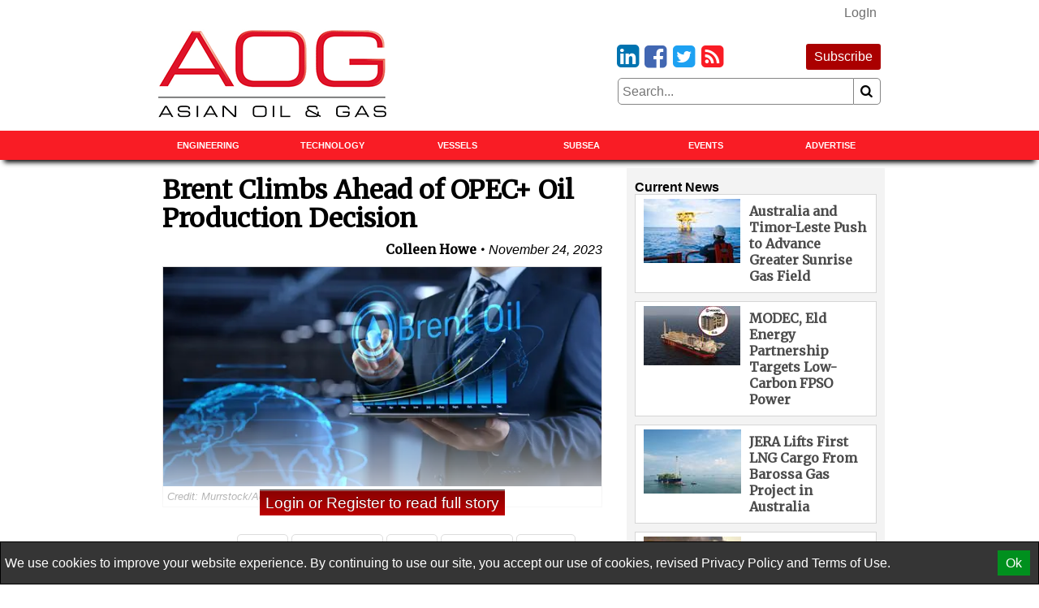

--- FILE ---
content_type: text/html; charset=utf-8
request_url: https://aogdigital.com/news/509687-brent-climbs-ahead-of-opec-oil-production-decision
body_size: 13019
content:

<!DOCTYPE html>
<html lang="en">
<head>
    <!-- Google tag (gtag.js) -->
<script async src="https://www.googletagmanager.com/gtag/js?id=G-2YVT30X0C0"></script>
<script>
    window.dataLayer = window.dataLayer || [];
    function gtag() { dataLayer.push(arguments); }
    gtag('js', new Date());

    gtag('config', 'G-2YVT30X0C0');
</script>









    

    <link href='https://aogdigital.com/news/509687-brent-climbs-ahead-of-opec-oil-production-decision' rel='canonical' />
        <link href='https://aogdigital.com/amp/news/509687-brent-climbs-ahead-of-opec-oil-production-decision' rel='amphtml' />

            <meta property="og:site_name" content="Offshore Engineer Magazine" />
            <meta property="og:type" content="article" />
            <meta property="og:title" content="Brent Climbs Ahead of OPEC+ Oil Production Decision" />
            <meta property="og:description" content="Brent crude futures rose in early Asian trade on Friday, reversing losses in the previous session as traders speculated on whether…" />
            <meta property="og:published_time" content="2023-11-24T05:59:04Z" />
            <meta property="og:url" content="https://aogdigital.com/news/509687-brent-climbs-ahead-of-opec-oil-production-decision" />
                <meta property="og:image" content="https://images.aogdigital.com/images/maritime/w800/145751" />
                <meta property="nwm:image_small" content="https://images.aogdigital.com/images/maritime/w100/145751" />






    
<meta charset="utf-8" />
<meta name="viewport" content="width=device-width, initial-scale=1.0">
<title>Brent Climbs Ahead of OPEC+ Oil Production</title>
<script></script>
<script>// .nwm-auth-signed-in
// .nwm-auth-signed-out

// .nwm-temp-visibility
sessionStorage.setItem('last', location.href);
const storage = localStorage;
window.addEventListener('message', (event) => {
    if (event.data && event.data.hasOwnProperty('user')) {
        console.log('user ok ---');
        console.log(event.origin);
        console.log(event.data.user);
        storage.setItem('user', JSON.stringify(event.data.user));
        options.updateMenu(event.data.user);
    }
}, false);

let currentUser = {
    Name: 'Anonimous',
    IsSignedIn: false
};

const options = {
    getUser: '/NwmAuth/GetUser',
    successSignIn: '/NwmAuth/SignInSuccess',
    trySignIn: '/NwmAuth/CheckSignIn',
    updateMenu: function (user) {
        const showHide = (show, hide) => {
            document.querySelectorAll('.nwm-temp-visibility').forEach(el => el.classList.remove('nwm-temp-visibility'));
            document.querySelectorAll(show).forEach(el => el.style.display = '');
            document.querySelectorAll(hide).forEach(el => el.style.display = 'none');
        };

        if (user && user.IsSignedIn) {
            showHide('.nwm-auth-signed-in', '.nwm-auth-signed-out');
        } else {
            showHide('.nwm-auth-signed-out', '.nwm-auth-signed-in');
        }
    },
    setDefaultVisibility: function () {
        const style = document.createElement('style');
        
        const sessionUserString = storage.getItem('user');
        const user = sessionUserString ? JSON.parse(sessionUserString) : currentUser;
        if (user && user.IsSignedIn) {
            console.log('user was signed in');
            style.innerHTML = `.nwm-temp-visibility.nwm-auth-signed-out { display: none; }`;
        } else {
            console.log('user was NOT signed in');
            style.innerHTML = `.nwm-temp-visibility.nwm-auth-signed-in { display: none; }`;
        }

        document.head.appendChild(style);
    }
};

options.setDefaultVisibility();



function itsTimeToCheckSignIn() {
    const lastChecked = Date.parse(localStorage.getItem('nwmAuthLastCheck')) || new Date();
    if (new Date() - lastChecked < 3 * 60 * 1000) return false;

    localStorage.setItem('nwmAuthLastCheck', new Date());
    return true;
}

const checkAuthEvent = new Event('checkAuth');
document.addEventListener('click', function (event) {
    const element = event.target;
    let src = element.getAttribute('data-popup-src');
    if (!src) return;

    src = src.startsWith('http') ? src : location.origin + src;
    const win = window.open(src, 'nwmAuth', getPopupParams());
    const interval = setInterval(function () {
        if (!win.closed) return;
        clearInterval(interval);
        document.dispatchEvent(checkAuthEvent);
    }, 1000);
});

document.addEventListener(checkAuthEvent.type, function () {
    console.log('refresh auth');
    checkUser();
});

function getPopupParams() {
    const sW = screen.width;
    const sH = screen.height;
    const wW = parseInt(Math.min(500, sW * 0.9));
    const wH = parseInt(Math.min(700, sH * 0.9));
    const wL = parseInt((sW - wW) / 2);
    const wT = parseInt((sH - wH) / 2 - 50);
    return `scrollbars=no,resizable=yes,status=no,location=no,toolbar=no,menubar=no,width=${wW},height=${wH},left=${wL},top=${wT}`;
}

function checkUser() {
    fetch(options.getUser).then(function (result) {
        if (result.ok) {
            result.json().then(function (user) {
                currentUser = user || currentUser;
                console.log(user);
                options.updateMenu(currentUser);

                if (!currentUser.IsSignedIn && itsTimeToCheckSignIn()) {
                    trySignIn();
                }
            });
        }
    });
}

function trySignIn() {
    const iframe = document.createElement('iframe');
    iframe.setAttribute('style', 'position: absolute;bottom:0;right:0;width:5px;height:5px;border:0;');
    iframe.setAttribute('src', options.trySignIn);

    setTimeout(function () {
        try {
            if (iframe.contentWindow.location.pathname) {
                checkUser();
            }
        } catch (e) {
            console.log('not logged in');
        };
        iframe.parentNode.removeChild(iframe);
    }, 15000);

    document.body.appendChild(iframe);
}


// checkUser();
// setInterval(checkUser, 1 * 60 * 1000);</script>
        <meta name="description" content="Brent crude futures rose in early Asian trade on Friday, reversing losses in the previous session as traders speculated on…" />


<link rel="apple-touch-icon" sizes="180x180" href="/Content/icons/apple-touch-icon.png">
<link rel="icon" type="image/png" sizes="32x32" href="/Content/icons/favicon-32x32.png">
<link rel="icon" type="image/png" sizes="16x16" href="/Content/icons/favicon-16x16.png">
<link rel="manifest" href="/Content/icons/site.webmanifest">
<link rel="shortcut icon" href="/Content/icons/favicon.ico">
<meta name="apple-mobile-web-app-title" content="Asian Oil and Gas">
<meta name="application-name" content="Asian Oil and Gas">
<meta name="msapplication-TileColor" content="#fbb040">
<meta name="msapplication-config" content="/Content/icons/browserconfig.xml">
<meta name="theme-color" content="#fbb040">

<style>
    @charset "UTF-8";*,*::before,*::after{box-sizing:border-box;}html{-webkit-text-size-adjust:100%;-ms-text-size-adjust:100%;-ms-overflow-style:scrollbar;-webkit-tap-highlight-color:transparent;}article,aside,figcaption,figure,footer,header,hgroup,main,nav,section{display:block;}body{margin:0;color:#000;text-align:left;}[tabindex="-1"]:focus{outline:0 !important;}hr{box-sizing:content-box;height:0;overflow:visible;}h1,h2,h3,h4,h5,h6{margin-top:0;margin-bottom:10px;}p{margin-top:0;margin-bottom:10px;}abbr[title],abbr[data-original-title]{text-decoration:underline;text-decoration:underline dotted;cursor:help;border-bottom:0;}address{margin-bottom:1rem;font-style:normal;line-height:inherit;}ol,ul,dl{margin-top:0;margin-bottom:1rem;}ol ol,ul ul,ol ul,ul ol{margin-bottom:0;}dt{font-weight:bold;}dd{margin-bottom:.5rem;margin-left:0;}blockquote{margin:0 0 1rem;}dfn{font-style:italic;}b,strong{font-weight:bolder;}small{font-size:80%;}sub,sup{position:relative;font-size:75%;line-height:0;vertical-align:baseline;}sub{bottom:-.25em;}sup{top:-.5em;}a{color:#000;text-decoration:none;background-color:transparent;-webkit-text-decoration-skip:objects;}a:hover{color:#a00;text-decoration:none;}a:not([href]):not([tabindex]){color:inherit;text-decoration:none;}a:not([href]):not([tabindex]):hover,a:not([href]):not([tabindex]):focus{color:inherit;text-decoration:none;}a:not([href]):not([tabindex]):focus{outline:0;}pre,code,kbd,samp{font-family:monospace;font-size:1em;}pre{margin-top:0;margin-bottom:1rem;overflow:auto;-ms-overflow-style:scrollbar;}figure{margin:0 0 1rem;}img{vertical-align:middle;border-style:none;}svg{overflow:hidden;vertical-align:middle;}table{border-collapse:collapse;}caption{padding-top:10px;padding-bottom:10px;color:#000;text-align:left;caption-side:bottom;}th{text-align:inherit;}label{display:inline-block;margin-bottom:10px;}button{border-radius:0;}button:focus{outline:1px dotted;outline:5px auto -webkit-focus-ring-color;}input,button,select,optgroup,textarea{margin:0;font-family:inherit;font-size:inherit;line-height:inherit;}button,input{overflow:visible;}button,select{text-transform:none;}button,html [type="button"],[type="reset"],[type="submit"]{-webkit-appearance:button;}button::-moz-focus-inner,[type="button"]::-moz-focus-inner,[type="reset"]::-moz-focus-inner,[type="submit"]::-moz-focus-inner{padding:0;border-style:none;}input[type="radio"],input[type="checkbox"]{box-sizing:border-box;padding:0;}input[type="date"],input[type="time"],input[type="datetime-local"],input[type="month"]{-webkit-appearance:listbox;}textarea{overflow:auto;resize:vertical;}fieldset{min-width:0;padding:0;margin:0;border:0;}legend{display:block;width:100%;max-width:100%;padding:0;margin-bottom:.5rem;font-size:1.5rem;line-height:inherit;color:inherit;white-space:normal;}progress{vertical-align:baseline;}[type="number"]::-webkit-inner-spin-button,[type="number"]::-webkit-outer-spin-button{height:auto;}[type="search"]{outline-offset:-2px;-webkit-appearance:none;}[type="search"]::-webkit-search-cancel-button,[type="search"]::-webkit-search-decoration{-webkit-appearance:none;}::-webkit-file-upload-button{font:inherit;-webkit-appearance:button;}output{display:inline-block;}summary{display:list-item;cursor:pointer;}template{display:none;}[hidden]{display:none !important;}.pagination{display:flex;justify-content:center;padding-left:0;list-style:none;}.page-link{position:relative;display:block;padding:.5rem .75rem;margin-left:-1px;line-height:1.25;color:#000;background-color:#fff;border:1px solid #808080;}.page-link:hover{z-index:2;color:#a00;text-decoration:none;background-color:#858585;border-color:#808080;}.page-link:focus{z-index:2;outline:0;box-shadow:0 0 0 .2rem rgba(51,51,51,.25);}.page-link:not(:disabled):not(.disabled){cursor:pointer;}.page-item:first-child .page-link{margin-left:0;}.page-item.active .page-link{z-index:1;color:#fff;background-color:#333;border-color:#333;}.page-item.disabled,.page-item.disabled .page-link{color:#737373;pointer-events:none;cursor:not-allowed;background-color:#fff;border-color:#808080;}input#toggle{display:none;}@media screen and (max-width:1010px){.nav::after{content:"";display:table;clear:both;}.hor{transition:all 1s ease;max-height:0;overflow:hidden;}.hor.active{max-height:5000px;}input#toggle:checked~.hor{max-height:5000px;}}.nav{background-color:#f91c25;box-shadow:0 8px 6px -5px #000;}.nav .wrapper{padding:0;}.hor{line-height:100%;}.hor a,.hor span{display:block;padding:10px;}.hor a:hover,.hor span:hover{background-color:#fc000a;color:#a00;}@media screen and (min-width:1010px){.hor ul,.hor li{margin:0;padding:0;list-style:none;}.hor a,.hor span{font-size:11px;display:block;padding:10px;background-color:#666;font-weight:bold;text-transform:uppercase;color:#fff;}.hor a:hover,.hor span:hover{background-color:#393939;color:#fff;}.hor>ul{display:flex;position:relative;}.hor>ul>li{width:50%;}.hor>ul>li>a,.hor>ul>li>span{background-color:#f91c25;color:#fff;border:0;text-align:center;}.hor>ul>li>a:hover,.hor>ul>li>span:hover{background-color:#e20009;}.hor>ul>li>span{background-color:#fc000a;}.hor>ul ul{display:none;max-width:200px;z-index:1000;}.hor>ul ul li{border:#393939 solid 1px;border-width:0 1px 1px 1px;}.hor>ul ul li:last-of-type{border-radius:0 0 5px 5px;}.hor>ul>li:hover>ul{display:flex;flex-direction:column;position:absolute;}}.humburger{float:right;cursor:pointer;border:0;font-weight:normal;background:transparent;padding-left:3.4rem;height:2.4rem;line-height:2.4rem;position:relative;}.humburger::after,.humburger::before{transition:all .5s ease;position:absolute;content:"";border:.25rem solid #000;width:2.4rem;left:.5rem;}.humburger::after{top:.5rem;border-width:.25rem 0;height:.825rem;}.humburger::before{bottom:.5rem;border-width:0 0 .25rem 0;}.humburger.active::after,input#toggle:checked~.mini-header .humburger::after{top:1.075rem;border-width:.25rem 0 0 0;height:0;transform:rotate(-45deg);}.humburger.active::before,input#toggle:checked~.mini-header .humburger::before{bottom:1.075rem;border-width:0 0 .25rem 0;transform:rotate(45deg);}.right .snippet-flex{background:#fff;}.right .snippet-flex .txt h3{font-size:12pt;line-height:15pt;color:#4b4b4b;}.right .snippet-flex:hover .txt h3{color:#000;}.events .snippet-flex,.events .snippet-flex+.snippet-flex{margin:5px;background:#fff;align-items:center;}.no-borders .snippet-flex{border:0;padding:0;}.no-borders .snippet-flex:hover{border:0;}.snippet-flex{display:flex;flex-flow:row wrap;align-items:stretch;padding:5px;border:1px solid #d6d6d6;}.snippet-flex:hover{border:1px solid #a00;}.snippet-flex .txt{flex:15 15 auto;order:10;width:calc(-110%);min-width:100px;margin:5px;}.snippet-flex .txt h2,.snippet-flex .txt h3,.snippet-flex .txt h4{margin:0;}.snippet-flex .txt p{margin-top:5px;}.snippet-flex .img{flex:1 0 auto;order:0;text-align:center;}.snippet-flex .img img{vertical-align:middle;}.snippet-flex+.snippet-flex{margin-top:10px;}.snippet-box+.snippet-box{margin-top:5px;}.snippet-box{display:block;width:100%;background-repeat:no-repeat;background-position:center;background-size:cover;background-color:#000;color:#fff;position:relative;}.snippet-box .txt{position:absolute;padding:5px;bottom:0;left:0;right:0;background:rgba(0,0,0,.4);}.snippet-box .txt h2,.snippet-box .txt h3,.snippet-box .txt h4{margin:0;}.mh250{min-height:256px;}.bbc-flex{display:flex;flex-wrap:wrap;}.bbc-snippet.b300x250{background-color:transparent;padding-bottom:0;}.bbc-snippet.b300x250 img{border:#ccc solid 5px;}.bbc-snippet{margin:5px;margin-bottom:20px;position:relative;border-top:#737373 solid 1px;}.bbc-snippet.cat{padding-bottom:2em;}.bbc-snippet img{transition:all 1s ease;width:100%;height:auto;}.bbc-snippet:hover{border-top-color:#a00;}.bbc-snippet:hover .txt a{transition:all 1s ease;color:#a00;}.bbc-snippet:hover img{filter:brightness(110%) contrast(130%);}.bbc-snippet .txt{margin-top:5px;}.bbc-snippet h3{margin:0;}.bbc-snippet .cat-link{position:absolute;bottom:.5em;right:0;left:0;border-left:#f91c25 solid 5px;padding-left:5px;}@font-face{font-family:'fontello';font-display:fallback;src:url("/Content/font/fontello.eot?2335296");src:url("/Content/font/fontello.eot?2335296#iefix") format("embedded-opentype"),url("/Content/font/fontello.woff2?2335296") format("woff2"),url("/Content/font/fontello.woff?2335296") format("woff"),url("/Content/font/fontello.ttf?2335296") format("truetype"),url("/Content/font/fontello.svg?2335296#fontello") format("svg");font-weight:normal;font-style:normal;}@media screen and (-webkit-min-device-pixel-ratio:0){@font-face{font-family:'fontello';src:url("/Content/font/fontello.svg?2335296#fontello") format("svg");}}[class^="icon-"]:before,[class*=" icon-"]:before{font-family:"fontello";font-style:normal;font-weight:normal;speak:none;display:inline-block;text-decoration:inherit;width:1em;margin-right:.2em;text-align:center;font-variant:normal;text-transform:none;line-height:1em;margin-left:.2em;}.icon-search:before{content:'';}.icon-newspaper:before{content:'';}.icon-arrows-cw:before{content:'';}.icon-calendar:before,.fa-calendar:before,.fa-calendar-o:before{content:'';}.icon-link-ext:before,.fa-external-link:before{content:'';}.icon-bookmark-empty:before,.fa-bookmark:before{content:'';}.icon-building:before,.fa-building:before,.fa-building-o:before{content:'';}.icon-rss-squared:before{content:'';}.icon-youtube-squared:before{content:'';}.icon-twitter-squared:before{content:'';}.icon-facebook-squared:before{content:'';}.icon-linkedin-squared:before{content:'';}@font-face{font-family:'Merriweather';font-display:fallback;}body,html{font-family:"Helvetica Neue",Helvetica,Arial,sans-serif,Gotham;font-size:12pt;font-weight:normal;line-height:16pt;}h1,h2,h3,h4,h5{line-height:110%;}[property='articleBody']{font-size:14pt;line-height:19pt;position:relative;}span[itemprop="author"],.person .fn,h1,h2,h3,h4,h5{font-family:Merriweather,serif;}.socials{margin-bottom:10px;text-align:right;font-size:2rem;display:inline-block;}.socials [class^="icon-"]:before,.socials [class*=" icon-"]:before{margin:0 -.1em;padding:0;}.icon-twitter-squared:before{color:#1da1f2;}.icon-facebook-squared:before{color:#4267b2;}.icon-linkedin-squared:before{color:#0073b0;}.icon-rss-squared:before{color:#f91c25;}.icon-youtube-squared:before{color:#c4302b;}.icon:before,.fa-calendar:before,.fa-calendar-o:before,.fa-building:before,.fa-building-o:before,.fa-bookmark:before,.fa-external-link:before,[class^="icon-"]:before,[class*=" icon-"]:before{font-family:"fontello";font-style:normal;font-weight:normal;speak:none;display:inline-block;text-decoration:inherit;width:1em;margin-right:.2em;text-align:center;font-variant:normal;text-transform:none;line-height:1em;margin-left:.2em;}[itemprop="author"] img,.author-panel img{border-radius:50%;float:left;margin-right:10px;}[itemprop="author"] h4,.author-panel h4{margin:0;}[itemprop="author"] p,.author-panel p{font-style:italic;}h1~[itemprop="author"]{margin:20px 0 20px 50px;padding-left:10px;border-left:solid 5px #f91c25;}h1~[itemprop="author"] a{color:#4a4a4a;}h1~[itemprop="author"] a:hover{color:#a00;}span[itemprop="author"]{font-style:normal;font-weight:bold;}span[itemprop="author"]:after{content:" •";}.authors h1{margin-bottom:20px;}.authors [itemprop="author"]{margin-top:20px;border-bottom:1px dotted #858585;}.author-panel{padding:5px;border:1px dotted #858585;background-color:#ededed;overflow:hidden;}.author-panel h1{margin-bottom:0;}.fr-img-caption img,.fr-fic img{display:block;width:100%;margin:20px 0;}.fr-img-caption .fr-inner,.fr-fic .fr-inner{display:block;font-size:80%;line-height:120%;margin-top:-10px;margin-bottom:20px;}.fr-img-caption .fr-inner br,.fr-fic .fr-inner br{display:none;}.images-wrapper{float:none;width:100%;margin-bottom:10px;}.images-wrapper .thumbs{display:flex;flex-wrap:wrap;justify-content:center;margin-bottom:10px;}.images-wrapper .thumbs button{margin:5px;}.images-wrapper .thumbs button.active{border-color:#a00;}.images-wrapper .images{position:relative;width:100%;border:#ddd solid 1px;}.images-wrapper .images .image{z-index:1;opacity:0;}.images-wrapper .images .image.active{z-index:2;opacity:1;}.images-wrapper .images .image img{display:block;margin:0 auto;}.images-wrapper .images .image .caption{background:rgba(255,255,255,.7);color:#000;padding:5px;font-size:80%;line-height:120%;font-style:italic;}.images-wrapper.single .images .image img{width:100%;}@media screen and (min-width:650px){.images-wrapper.many .images{height:430px;}}@media screen and (max-width:650px){.images-wrapper.many .images{height:430px;}}@media screen and (max-width:630px){.images-wrapper.many .images{height:417px;}}@media screen and (max-width:610px){.images-wrapper.many .images{height:404px;}}@media screen and (max-width:590px){.images-wrapper.many .images{height:391px;}}@media screen and (max-width:570px){.images-wrapper.many .images{height:378px;}}@media screen and (max-width:550px){.images-wrapper.many .images{height:365px;}}@media screen and (max-width:530px){.images-wrapper.many .images{height:352px;}}@media screen and (max-width:510px){.images-wrapper.many .images{height:339px;}}@media screen and (max-width:490px){.images-wrapper.many .images{height:326px;}}@media screen and (max-width:470px){.images-wrapper.many .images{height:313px;}}@media screen and (max-width:450px){.images-wrapper.many .images{height:300px;}}@media screen and (max-width:430px){.images-wrapper.many .images{height:287px;}}@media screen and (max-width:410px){.images-wrapper.many .images{height:274px;}}@media screen and (max-width:390px){.images-wrapper.many .images{height:261px;}}@media screen and (max-width:370px){.images-wrapper.many .images{height:248px;}}@media screen and (max-width:350px){.images-wrapper.many .images{height:235px;}}@media screen and (max-width:330px){.images-wrapper.many .images{height:222px;}}@media screen and (max-width:310px){.images-wrapper.many .images{height:209px;}}@media screen and (max-width:290px){.images-wrapper.many .images{height:196px;}}@media screen and (max-width:270px){.images-wrapper.many .images{height:183px;}}@media screen and (max-width:250px){.images-wrapper.many .images{height:170px;}}.images-wrapper.many .images .image{transition:all 1s ease;position:absolute;top:0;bottom:0;left:0;right:0;}.images-wrapper.many .images .image .caption{position:absolute;bottom:0;left:0;right:0;}.calendar-sub-date{font-size:120%;text-align:right;color:#003b7b;}.nwm-event{margin:10px 0 20px 0;border-bottom:1px dotted #858585;padding-bottom:10px;}.nwm-event .links{margin-top:5px;text-align:center;}.nwm-event .links a{padding-left:10px;}.nwm-event .info{display:flex;font-style:italic;margin:10px 0;}.nwm-event .info .date,.nwm-event .info .location{flex:1 1;}.nwm-event img{float:left;margin-right:10px;}.person{margin-bottom:10px;border:1px dotted #858585;padding:10px;}.person img{float:left;margin-right:10px;}.person .contact-item{display:block;}.person .fn{font-size:150%;font-weight:bold;}.issue-wrapper+hr{display:none;}.issue-wrapper{border-bottom:1px dotted #858585;margin-bottom:10px;padding:0 0 5px 120px;overflow:hidden;font-size:80%;}.issue-wrapper *{-webkit-box-sizing:border-box;-moz-box-sizing:border-box;box-sizing:border-box;}.issue-wrapper *:before{-webkit-box-sizing:border-box;-moz-box-sizing:border-box;box-sizing:border-box;}.issue-wrapper *:after{-webkit-box-sizing:border-box;-moz-box-sizing:border-box;box-sizing:border-box;}.issue-wrapper h2{margin:0;color:#005c94;}.issue-wrapper h3{border:0;}.issue-wrapper .label{color:#005c94;font-weight:bold;}.issue-wrapper .label:after{content:":";}.issue-wrapper .issue-name{display:inline-block;float:left;color:#fff;background-color:#005c94;text-align:center;margin-left:-120px;padding:5px 7px;max-width:100px;}.issue-wrapper .issue-name a{color:#fff;}.issue-wrapper .issue-name a:hover{color:#fff;}.issue-wrapper .issue-name span{display:block;padding:5px;font-family:"Arial Narrow",sans-serif;font-weight:bold;background-color:#eee;color:#005c94;text-transform:uppercase;}.issue-wrapper .adclose{padding:2px;background-color:#eee;color:#808080;}@media print{.wrapper .header .logo{max-width:25%;}.images{max-width:50%;float:left;margin-right:1%;}.nav,.right,.aside,[class*="addthis"],.wrapper .header .fixed,footer .flex-row,#dev-refresh{display:none;}}.nwm-auth{text-align:right;margin-top:-10px;}.nwm-auth a{color:#6f6f6f;display:inline-block;padding:5px 10px;margin-left:10px;}.nwm-auth a:hover{color:#a00;}.ga-frow{display:flex;align-items:center;margin-bottom:20px;}.ga-views-iframe{padding:0 5px 0 0;border:#000 solid 1px;border-width:0 1px 0 0;height:50px;width:100px;flex:1 1 100px;}[property="articleBody"] a,.magazine-issue a{color:#a00;text-decoration:underline;}[property="articleBody"] a:hover,.magazine-issue a:hover{text-decoration:none;}.cover-with-links{text-align:center;}.cover-with-links img{display:block;margin:0 auto;}.cover-with-links a{display:inline-block;margin:5px;padding:10px;background:#a00;border-radius:3px;color:#fff;}.magazine-issue{position:relative;margin:10px 0;padding:10px;border:#f91c25 solid 1px;overflow:hidden;}.magazine-issue h3{margin:10px 0 20px 0;}.magazine-issue .img{float:left;margin:0 10px 0 0;}.magazine-issue .btn{display:inline-block;padding:5px;border:#ddd solid 1px;border-radius:5px;margin:2.5px 0;text-decoration:none;color:#000;}.magazine-issue .btn:hover{border-color:#a00;color:#a00;}.magazine-issue .bottom{position:absolute;bottom:10px;right:10px;}.wrapper.inner{display:flex;}.wrapper.inner .right{padding:5px;background:#f3f3f3;margin:0 auto;}.wrapper.inner .right>div{margin:10px 5px;}.wrapper.inner .right>div:first-of-type{margin-top:0;}@media screen and (min-width:1010px){.wrapper.inner .article-wrapper{padding-right:20px;flex:1 1;}}.wrapper.inner .article{padding:10px;}@media screen and (max-width:1010px){.wrapper.inner{flex-direction:column;}.wrapper.inner .article-wrapper{flex:1 1 auto;}.wrapper.inner .right{flex:1 1 auto;display:flex;flex-wrap:wrap;}.wrapper.inner .right>*{flex:1 1 300px;}.wrapper.inner .right>div:first-of-type{margin-top:10px;}}@media screen and (min-width:1010px){.wrapper.inner{flex-direction:row;}.wrapper.inner .right{flex:0 0 310px;}}.top-banner{text-align:center;max-width:728px;margin:0 auto;}.top-banner img{display:block;margin:5px auto 0 auto;}@media screen and (max-width:1010px){.top-banner img{margin:5px auto;}}@media screen and (min-width:1010px){.mini-header{display:none;}.header{display:flex;margin:0 -10px;align-items:center;padding:5px 15px;}}@media screen and (min-width:1010px) and (max-width:1000px){.header{flex-direction:column;}}@media screen and (min-width:1010px){.header>*{width:100%;}.header .logo,.header .fixed{flex:1 1 350px;}.header .date{flex:10 10 auto;text-align:center;}.header .magazine{flex:1 1 350px;}.header .flexible{flex:100 100 auto;padding:10px;}}@media screen and (max-width:1010px){.mini-header{display:flex;align-items:center;justify-content:space-between;padding:0 15px;font-size:11pt;font-weight:bold;text-transform:uppercase;}.mini-header .logo{flex:0 0 55px;padding:5px;padding-left:0;}.desktop{display:none;}.header{display:none;}}body,html{border:0;padding:0;}#dev-refresh{position:fixed;right:10px;top:30%;border-radius:50%;width:50px;height:50px;opacity:.3;}#dev-refresh:hover{opacity:1;color:#a00;border-color:#a00;}img{max-width:100%;height:auto;}h1.category,.advertize h1{font-family:"Helvetica Neue",Helvetica,Arial,sans-serif,Gotham;color:#003b7b;margin-bottom:20px;padding-right:1.2em;}h1.category>.icon-rss-squared,.advertize h1>.icon-rss-squared{float:right;margin-right:-1.2em;}.b300x250 img{display:block;margin:0 auto;}button{cursor:pointer;background:#fff;border:#858585 solid 1px;}input{border:#858585 solid 1px;}body{position:relative;background:#fff;}.wide .wrapper{max-width:1320px;}.narrow .wrapper{max-width:920px;}.wrapper{margin:0 auto;padding:10px;}.wrapper.main{background:#fff;margin-top:10px;}.categories a{display:inline-block;padding:5px;border:#ddd solid 1px;border-radius:5px;margin:2.5px 0;}.categories a:hover{border-color:#a00;}.meta{font-style:italic;text-align:right;}.right .subtitle{font-family:"Helvetica Neue",Helvetica,Arial,sans-serif,Gotham;font-size:12pt;margin:10px 0 0 0;}.snippet{display:block;margin:10px 0 20px 0;border-bottom:1px dotted #ccc;}.snippet::after{content:"";clear:both;display:table;}.snippet img,.snippet .img{float:left;margin-right:10px;}.snippet h1,.snippet h2,.snippet h3{margin-bottom:5px;}.btn1,.btn1:hover{border:0;margin:0;padding:0 10px 0 10px;position:relative;display:inline-block;border-radius:5px;-webkit-border-radius:5px;-moz-border-radius:5px;height:28px;line-height:28px;font-size:14px;font-weight:bold;color:#000;text-align:center;text-transform:uppercase;text-decoration:none;cursor:pointer;}.btn-red,.btn-red:hover{color:#fff !important;text-decoration:none !important;padding:3px 7px;display:inline-block;border-top:1px solid #444;box-shadow:0 1px 0 0 rgba(255,255,255,.4) inset;text-shadow:0 -1px 0 rgba(0,0,0,.4);background:#880201;background:-moz-linear-gradient(top,#880201 1%,#bd0102 100%);background:-webkit-gradient(linear,left top,left bottom,color-stop(1%,#880201),color-stop(100%,#bd0102));background:-webkit-linear-gradient(top,#880201 1%,#bd0102 100%);background:-o-linear-gradient(top,#880201 1%,#bd0102 100%);background:-ms-linear-gradient(top,#880201 1%,#bd0102 100%);background:linear-gradient(to bottom,#880201 1%,#bd0102 100%);filter:progid:DXImageTransform.Microsoft.gradient(startColorstr='#880201',endColorstr='#bd0102',GradientType=0);}.article-wrapper .search-responsive{margin-bottom:50px;}.search-responsive form{margin:0;padding:0;width:100%;display:flex;align-items:center;}.search-responsive form input,.search-responsive form button{padding:5px;}.search-responsive form button{flex:0 0 30px;border-left:0;border-radius:0 5px 5px 0;}.search-responsive form input{flex:100 100 auto;border-radius:5px 0 0 5px;}.main .search-responsive form input,.main .search-responsive form button{padding:10px;}.main .search-responsive form button{flex:0 0 50px;border-left:0;border-radius:0 5px 5px 0;}.main .search-responsive form input{flex:100 100 auto;border-radius:5px 0 0 5px;}footer{border-top:#d7d7d7 solid 4px;background-color:#3f4345;color:#fff;}footer a{color:#fff;display:block;}footer a:hover{color:#d7d7d7;}.copyright{text-align:right;font-size:10pt;color:#ddd;border-top:#4a4e50 solid 1px;}.clearfix:before,.nwm-event:before,.nwm-event .display-field:before,.person:before,.top-banner:before,.clearfix:after,.nwm-event:after,.nwm-event .display-field:after,.person:after,.top-banner:after{content:"";display:table;clear:both;height:0;width:100%;line-height:0;}footer .flex-row>div{flex:1 1 200px;}.flex-row{display:flex;flex-wrap:wrap;}.flex-row>*{flex:1 1 310px;padding:5px;}.flex-row>.flex-row{padding:0;}@media screen and (max-width:1000px){.flex-row.column-at-1200{flex-direction:column;}.flex-row.column-at-1200>.flex-row{flex:1 1 auto;}.flex-row.column-at-1200 .flexible{flex:100 1 50%;}}@media screen and (min-width:700px) and (max-width:1000px){.flex-row .slide-show{min-height:500px;}}@media screen and (max-width:700px){.flex-row .slide-show{min-height:350px;}}.flexible.h250{height:250px;overflow:hidden;position:relative;}.flexible.h500{height:515px;overflow:hidden;position:relative;}.b300x250{flex:1 0 280px;background-color:#ccc;}.b300x250 a{display:block;}.b300x250 a+a{margin-top:5px;}.b300x250 img{display:block;margin:0 auto;}.slide-show{overflow:hidden;}.slide-show img{width:100%;}.right .module{padding:5px;margin-top:10px;background:#fff;border:1px solid #e1e1e1;}.right .module .snippet-flex{margin-bottom:5px;}@media screen and (max-width:1000px){.module{flex:1 1 50%;min-width:200px;}}.module .title{display:block;background:#f91c25;font-family:"Helvetica Neue",Helvetica,Arial,sans-serif,Gotham;margin-bottom:0;line-height:140%;font-size:11px;padding:5px 10px;font-weight:bold;text-transform:uppercase;}.module .rss-item{display:block;text-align:center;}.module .rss-item img{display:block;margin:5px auto;}.module .rss-item h2{font-family:"Helvetica Neue",Helvetica,Arial,sans-serif,Gotham;font-size:1.2rem;}.module .rss-item h2,.module .rss-item p{margin:0;}.module .snippet-flex{margin-top:5px;}.magazine-subscription{padding:5px;background-color:#ffcc7f;border:#a00 solid 1px;border-radius:3px;margin:10px 5px;}.magazine-subscription h3{color:#a00;}.magazine-subscription button{background:#a00;color:#fff;}.magazine-subscription input,.magazine-subscription button{border-color:#a00;}.mb{margin-top:10px;text-align:center;}.mb img{display:block;margin:0 auto;}.btn.magazine-subscription{background-color:#a00;position:relative;display:inline-block;padding:5px 10px;margin:0 0 10px 0;border-width:0;color:#fff;}.btn.magazine-subscription:hover{color:#fff;}.btn.magazine-subscription .cover{max-width:76px;position:absolute;bottom:0;right:-5px;}.flex-row-small{display:flex;}.flex-row-small .btn,.flex-row-small .socials{flex:0 0 auto;}.spacer{flex:1 1 auto;}table{border:none;border-collapse:collapse;empty-cells:show;max-width:100%;font-size:80%;line-height:120%;}table.fr-dashed-borders td,table.fr-dashed-borders th{border-style:dashed;}table.fr-alternate-rows tbody tr:nth-child(2n){background:#f5f5f5;}table td,table th{border:1px solid #ddd;}table td:empty,table th:empty{height:20px;}table td.fr-highlighted,table th.fr-highlighted{border:1px double #f00;}table td.fr-thick,table th.fr-thick{border-width:2px;}table th{background:#e6e6e6;}.login-wrapper-gradient{text-align:center;position:absolute;left:0;right:0;padding:100px 0 20px 0;bottom:0;background-image:linear-gradient(to bottom,transparent,white);}
    /* <!-- ~/Content/css/partial-news.min.css --> */
/* <!-- ~/Content/css/partial-news-detail.min.css --> */

</style>


<script src="https://cdn.broadstreetads.com/init-2.min.js"></script>
<script>broadstreet.watch()</script>





    <script async src="https://securepubads.g.doubleclick.net/tag/js/gpt.js"></script>
    <script>
        window.googletag = window.googletag || { cmd: [] };
        googletag.cmd.push(function () {
            googletag.defineSlot('/3709215/AOGDigital-Site-300x250-1', [300, 250], 'aog-300x250-1').addService(googletag.pubads());
            googletag.defineSlot('/3709215/AOGDigital-Site-300x250-2', [300, 250], 'aog-300x250-2').addService(googletag.pubads());
            googletag.pubads().enableSingleRequest();
            googletag.pubads().collapseEmptyDivs();
            googletag.enableServices();
        });
    </script>

</head>
<body class="narrow">
    





<iframe id="testing" style="display:none;" src="/nwmauth/signinsuccess"></iframe>

<div class="top-banner">
    

 





</div>

<div class="wrapper desktop">

    <div class="nwm-auth">
        <a href="/NwmAuth/SignInSuccess" class="auth-btn nwm-temp-visibility nwm-auth-signed-out">LogIn</a>
        <a href="#" data-popup-src="/NwmAuth/SignOut" class="auth-btn nwm-temp-visibility nwm-auth-signed-in">LogOut</a>
    </div>
    <div class="header">

        <dev class="logo">
            <a href="/">
                <img src="/Content/aog_110px.png" alt="Asian Oil and Gas News" tstyle="width:100%;" />
            </a>
        </dev>
        <div class="date">
        </div>
        <div class="fixed">
            <div class="flex-row-small">
                <div class="socials">
                    <a target="_blank" class="icon-linkedin-squared" href="http://www.linkedin.com/groups/AOGAsian-Oil-Gas-4849672"></a>
                    <a target="_blank" class="icon-facebook-squared" href="https://www.facebook.com/pages/Asian-Oil-Gas-AOG/211644408975040"></a>
                    <a target="_blank" class="icon-twitter-squared" href="https://twitter.com/aogdigital"></a>
                    
                    <a target="_blank" class="icon-rss-squared" rel="alternate" type="application/rss+xml" href="https://aogdigital.com/news/latest?format=feed"></a>
                </div>

                <span class="spacer"></span>

                <a href="https://enews.atcomedia.com/public/Subscribe/10002"
                   class="btn magazine-subscription">
                    
                    Subscribe
                </a>
            </div>
            


<div class="search-responsive">
<form action="/news/search" method="get" target="_top">        <input type="text" name="search" placeholder="Search..." />
        <button type="submit"><span class="icon-search"></span></button>
</form></div>

        </div>
        
    </div>
</div>
<div>
    

<div class="nav">
    <div class="wrapper">
        <input type="checkbox" id="toggle">
        <div class="mini-header">
            <div class="logo">
                <a href="/">
                    

    <img src="/Content/logo-small.png" alt="Asian Oil and Gas" />

                </a>
            </div>

            <a href="/news/search"><span class="icon-search"></span>Search</a>
            <a href="https://subscribe.oedigital.com/Subscribe/OESubscribtion2018"><span class="icon-newspaper"></span> Subscribe</a>

            <label  class="humburger" for="toggle">Menu</label>
        </div>
        <nav class="hor">
            


<ul>
    <li>
            <a href="/engineering">Engineering</a>
            </li>        
    <li>
            <a href="/technology">Technology</a>
            </li>        
    <li>
            <a href="/vessels">Vessels</a>
            </li>        
    <li>
            <a href="/subsea">Subsea</a>
            </li>        
    <li>
            <a href="/events">Events</a>
            </li>        
    <li>
            <a href="/advertise">Advertise</a>
            </li>        
</ul>

        </nav>
    </div>
</div>

  
</div>  
    <div class="wrapper inner">
        <div class="article-wrapper">




<div class="article">

    <h1>
        Brent Climbs Ahead of OPEC+ Oil Production Decision
    </h1>



        <p class="meta">
                <span class="" itemprop="author">Colleen Howe</span>
            <meta itemprop="datePublished" content="2023-11-24T05:59:04.0000000" />
            <span class="date">November 24, 2023</span>
            <meta itemprop="dateModified" content="2023-11-24T05:59:04.0000000" />
        </p>

    



    
<div class="images-wrapper single">

    <div class="images">
            <div class="image active">
                <img src="https://images.aogdigital.com/images/maritime/w600/145751" alt="Credit: Murrstock/AdobeStock" />
                    <div class="caption">
                        Credit: Murrstock/AdobeStock
                    </div>
            </div>
    </div>
</div>

    <div class="ga-frow">
        <!-- Go to www.addthis.com/dashboard to customize your tools -->
        
        
       
    </div>
    <div property="articleBody">
        


            <div class="paywall nwm-auth-signed-in nwm-temp-visibility">
                
            </div>
            <div class="nwm-auth-signed-out nwm-temp-visibility login-wrapper-gradient">
                <a class="btn-red" href="/newsfull/509687-brent-climbs-ahead-of-opec-oil-production-decision">Login or Register to read full story</a>
            </div>



    </div>









        <div class="categories">
            <strong>Categories:</strong>
                <a href="/energy">Energy</a>
                <a href="/industry-news">Industry News</a>
                <a href="/activity">Activity</a>
                <a href="/production">Production</a>
                <a href="/oil-price">Oil Price</a>
        </div>








</div>
    <div class="aside">
        <div class="realted clearfix">
            <h2>Related News</h2>
            <div class="bbc-flex" style="margin: 0 0 0 -5px;">


<div class="bbc-snippet no-cat" style="flex: 1 1 250px;">

        <div class="img">
            <a href="/news/534636-adnoc-gas-signs-3b-lng-supply-deal-with-indias-hpcl">
                        <img class="lazy" src="https://images.aogdigital.com/images/maritime/w280h150c/167257" alt="(Credit: ADNOC Gas)" />

            </a>
        </div>

    <div class="txt">
        <a href="/news/534636-adnoc-gas-signs-3b-lng-supply-deal-with-indias-hpcl">
            <h3>ADNOC Gas Signs $3B LNG Supply Deal with India’s HPCL</h3>
        </a>


    </div>


</div>



<div class="bbc-snippet no-cat" style="flex: 1 1 250px;">

        <div class="img">
            <a href="/news/534589-samos-energy-buys-suksan-salamander-fso-from-altera-infrastructure">
                        <img class="lazy" src="https://images.aogdigital.com/images/maritime/w280h150c/167223" alt="Suksan Salamander FSO (Credit: Samos Energy)" />

            </a>
        </div>

    <div class="txt">
        <a href="/news/534589-samos-energy-buys-suksan-salamander-fso-from-altera-infrastructure">
            <h3>Samos Energy Buys Suksan Salamander FSO from Altera...</h3>
        </a>


    </div>


</div>



<div class="bbc-snippet no-cat" style="flex: 1 1 250px;">

        <div class="img">
            <a href="/news/533085-cnooc-puts-new-south-china-sea-development-into-production-mode">
                        <img class="lazy" src="https://images.aogdigital.com/images/maritime/w280h150c/166017" alt="Weizhou 11-4 Oilfield Adjustment and Satellite Fields Development Project (Credit: CNOOC)" />

            </a>
        </div>

    <div class="txt">
        <a href="/news/533085-cnooc-puts-new-south-china-sea-development-into-production-mode">
            <h3>CNOOC Puts New South China Sea Development Into Production...</h3>
        </a>


    </div>


</div>



<div class="bbc-snippet no-cat" style="flex: 1 1 250px;">

        <div class="img">
            <a href="/news/531973-major-oil-and-gas-projects-drive-strong-osv-demand-in-the-middle-east">
                        <img class="lazy" src="https://images.aogdigital.com/images/maritime/w280h150c/165158" alt="&#169; NickEyes / Adobe Stock" />

            </a>
        </div>

    <div class="txt">
        <a href="/news/531973-major-oil-and-gas-projects-drive-strong-osv-demand-in-the-middle-east">
            <h3>Major Oil and Gas Projects Drive Strong OSV Demand in the...</h3>
        </a>


    </div>


</div>



<div class="bbc-snippet no-cat" style="flex: 1 1 250px;">

        <div class="img">
            <a href="/news/531833-pttep-orders-onesubsea-systems-for-two-deepwater-projects-off-malaysia">
                        <img class="lazy" src="https://images.aogdigital.com/images/maritime/w280h150c/165057" alt="(Credit: SLB OneSubsea)" />

            </a>
        </div>

    <div class="txt">
        <a href="/news/531833-pttep-orders-onesubsea-systems-for-two-deepwater-projects-off-malaysia">
            <h3>PTTEP Orders OneSubsea Systems for Two Deepwater Projects...</h3>
        </a>


    </div>


</div>



<div class="bbc-snippet no-cat" style="flex: 1 1 250px;">

        <div class="img">
            <a href="/news/531282-us-pressure-on-india-could-propel-russias-shadow-oil-exports">
                        <img class="lazy" src="https://images.aogdigital.com/images/maritime/w280h150c/164654" alt="&#169; Tomas Ragina / Adobe Stock" />

            </a>
        </div>

    <div class="txt">
        <a href="/news/531282-us-pressure-on-india-could-propel-russias-shadow-oil-exports">
            <h3>US Pressure on India Could Propel Russia&#39;s Shadow Oil...</h3>
        </a>


    </div>


</div>

            </div>
        </div>
    </div>




</div>
        <div class="right">
            
            





<div>
    


<div style="margin-bottom:1px; text-align:center;">
    <broadstreet-zone zone-id='156625'></broadstreet-zone>
</div>

    





</div>

<div>

    




</div>

<div>
    


<div style="margin-bottom:1px; text-align:center;">
    <broadstreet-zone zone-id='156624'></broadstreet-zone>
</div>
</div>

<div>
    <h2 class="subtitle">Current News</h2>


<a class="snippet-flex" href="/news/534948-australia-and-timorleste-push-to-advance-greater-sunrise-gas-field">
    <div class="txt">
        <h3>Australia and Timor-Leste Push to Advance Greater Sunrise Gas Field</h3>
    </div>
    <div class="img" style="flex:1 1 120px">
                <img class="lazy" src="https://images.aogdigital.com/images/maritime/w120h100/167479" alt="Australia and Timor-Leste Push to Advance Greater Sunrise Gas Field" />

    </div>
</a>



<a class="snippet-flex" href="/news/534886-modec-eld-energy-partnership-targets-lowcarbon-fpso-power">
    <div class="txt">
        <h3>MODEC, Eld Energy Partnership Targets Low-Carbon FPSO Power</h3>
    </div>
    <div class="img" style="flex:1 1 120px">
                <img class="lazy" src="https://images.aogdigital.com/images/maritime/w120h100/167446" alt="MODEC, Eld Energy Partnership Targets Low-Carbon FPSO Power" />

    </div>
</a>



<a class="snippet-flex" href="/news/534885-jera-lifts-first-lng-cargo-from-barossa-gas-project-in-australia">
    <div class="txt">
        <h3>JERA Lifts First LNG Cargo From Barossa Gas Project in Australia</h3>
    </div>
    <div class="img" style="flex:1 1 120px">
                <img class="lazy" src="https://images.aogdigital.com/images/maritime/w120h100/167445" alt="JERA Lifts First LNG Cargo From Barossa Gas Project in Australia" />

    </div>
</a>



<a class="snippet-flex" href="/news/534775-inpex-moves-to-accelerate-indonesias-abadi-lng-project">
    <div class="txt">
        <h3>Inpex Moves to Accelerate Indonesia’s Abadi LNG Project</h3>
    </div>
    <div class="img" style="flex:1 1 120px">
                <img class="lazy" src="https://images.aogdigital.com/images/maritime/w120h100/167370" alt="Inpex Moves to Accelerate Indonesia’s Abadi LNG Project" />

    </div>
</a>



<a class="snippet-flex" href="/news/534718-chevron-in-final-talks-with-eneos-glencore-on-singapore-assets-sale">
    <div class="txt">
        <h3>Chevron in Final Talks with Eneos, Glencore on Singapore Assets Sale</h3>
    </div>
    <div class="img" style="flex:1 1 120px">
                <img class="lazy" src="https://images.aogdigital.com/images/maritime/w120h100/167332" alt="Chevron in Final Talks with Eneos, Glencore on Singapore Assets Sale" />

    </div>
</a>



<a class="snippet-flex" href="/news/534694-seadrill-firms-up-offshore-drilling-workload-with-multiregion-contract-awards">
    <div class="txt">
        <h3>Seadrill Firms Up Offshore Drilling Workload with Multi-Region Contract Awards</h3>
    </div>
    <div class="img" style="flex:1 1 120px">
                <img class="lazy" src="https://images.aogdigital.com/images/maritime/w120h100/167309" alt="Seadrill Firms Up Offshore Drilling Workload with Multi-Region Contract Awards" />

    </div>
</a>



<a class="snippet-flex" href="/news/534687-turkish-petroleum-chevron-discuss-joint-oil-and-gas-exploration">
    <div class="txt">
        <h3>Turkish Petroleum, Chevron Discuss Joint Oil and Gas Exploration</h3>
    </div>
    <div class="img" style="flex:1 1 120px">
                <img class="lazy" src="https://images.aogdigital.com/images/maritime/w120h100/167301" alt="Turkish Petroleum, Chevron Discuss Joint Oil and Gas Exploration" />

    </div>
</a>

</div>

<div>
    


</div>




<div class="module">
    <h3 class="title">Magazine</h3>
    




<a class="rss-item" href="https://offshoreengineer.oedigital.com/magazine/issue/202511/">
        <div style="max-width:160px; margin:0 auto">
                    <img class="lazy" src="https://images.oedigital.com/images/magazines/w200/OffshoreEngineer-202511-page1.png" alt="Offshore Engineer Magazine" />

        </div>
    <h2>Offshore Engineer Magazine</h2>
    

</a>






</div>

<div class="magazine-subscription">
    <h3>Subscribe for AOG Digital E&#8209;News</h3>
    <p><strong>AOG Digital E-News</strong> is the subsea industry's largest circulation and most authoritative ENews Service, delivered to your Email three times per week</p>
    <div class="search-responsive">
        <form action="https://enews.atcomedia.com/public/Subscribe/10002" target="_top">
            
            <input type="text" name="email" placeholder="Enter your email" />
            <button type="submit" class="btn" value="Subscribe">Subscribe</button>
        </form>
    </div>    
</div>




<!-- /3709215/AOGDigital-Site-300x250-2 -->





<div >
</div>




            
        </div>
    </div>
    
<footer>
    <div class="wrapper">
        <div class="flex-row">
            
            <div>
                <a href="/advertise" title="Asian Oil and Gas Adveritise">Advertise</a>
                <a href="/pages/terms" title="Asian Oil and Gas Terms and Condition">Terms</a>
                <a href="/pages/privacy" title="Asian Oil and Gas Privacy">Privacy</a>
                <a href="/pages/contact" title="Contact Asian Oil and Gas team">Contact</a>
                <a href="/authors" title="Asian Oil and Gas Contributors">Contributors</a>
                <a href="https://enews.atcomedia.com/public/Subscribe/10002" title="Subscribe for AOG Email News">Subscribe to AOG Today Newsletter</a>
                <a href="https://www.oedigital.com/" title="Ocean Engineer Magazine">Offshore Engineer</a>
            </div>

            

            <div>
                

                <a href="https://www.marinelink.com/">Maritime News</a>
                <a href="https://www.marinelink.com/magazines/maritimereporter">Maritime Reporter & Engineering News</a>
                <a href="https://www.marinelink.com/magazines/marinenews" title="Marine News Magazine">Marine News</a>
                <a href="https://www.maritimeprofessional.com/" title="Maritime Ligistics Professional">Maritime Ligistics Professional</a>
                <a href="https://www.marinetechnologynews.com/" title="Marine Technology">Marine Technology Reporter</a>
                
                <a href="https://energynews.oedigital.com/wind-farms" title="Wind Farms News">Wind Farms</a>
                <a href="https://ports.marinelink.com/ports" title="World Maritime Ports">Ports Directory</a>
                <a href="https://portofthefutureconference.com/" title="Port Of The Future Conference">Port of the Future</a>

            </div>

        </div>
        <div class="copyright">
            <p>&copy; 2026 AtCoMedia. Inc <span style="color: #545454;">Release</span></p>
        </div>
    </div>
    
</footer>



    <script>
        WebFontConfig = {
            google: {
                families: ['Merriweather']
            }
        };

        (function (d) {
            var wf = d.createElement('script'), s = d.scripts[0];
            wf.src = 'https://ajax.googleapis.com/ajax/libs/webfont/1.6.26/webfont.js';
            wf.async = true;
            s.parentNode.insertBefore(wf, s);
        })(document);
    </script>
    <script async src="https://aogdigital.com/Content/js/cookie-consent.js"></script>
    <script async src="https://aogdigital.com/Content/js/video-resizing.js"></script>


    <div style="display:none">
        https://accounts.newwavemedia.com
    </div>


    


    <!-- Go to www.addthis.com/dashboard to customize your tools
    <script type="text/javascript" src="//s7.addthis.com/js/300/addthis_widget.js#pubid=ra-5bec55f492a57d84"></script> -->

    <script type='text/javascript' src='https://platform-api.sharethis.com/js/sharethis.js#property=650c950d0e7b8300197c7bf1&product=inline-share-buttons' async='async'></script>

<script defer src="https://static.cloudflareinsights.com/beacon.min.js/vcd15cbe7772f49c399c6a5babf22c1241717689176015" integrity="sha512-ZpsOmlRQV6y907TI0dKBHq9Md29nnaEIPlkf84rnaERnq6zvWvPUqr2ft8M1aS28oN72PdrCzSjY4U6VaAw1EQ==" data-cf-beacon='{"version":"2024.11.0","token":"d4130373c34d4bab965c37d6d4d95b4d","r":1,"server_timing":{"name":{"cfCacheStatus":true,"cfEdge":true,"cfExtPri":true,"cfL4":true,"cfOrigin":true,"cfSpeedBrain":true},"location_startswith":null}}' crossorigin="anonymous"></script>
</body>
</html>


--- FILE ---
content_type: text/html; charset=utf-8
request_url: https://accounts.newwavemedia.com/Account/Login?ReturnUrl=%2Fconnect%2Fauthorize%2Fcallback%3Fclient_id%3DcommonTesting%26redirect_uri%3Dhttps%253A%252F%252Faogdigital.com%252Fsignin-oidc%26response_mode%3Dform_post%26response_type%3Did_token%26scope%3Dopenid%2520nwmDefault%2520email%2520profile%26state%3DOpenIdConnect.AuthenticationProperties%253DLlV4zbA2qbwSs1i-TRHnM58KzbiRGE8gN3EYmyE7sHFUEb2e5uOHMYCJncV4v_YQrN5PJ5SH8b0WARm7PE_aH4Eujm-6JxPfwFsMBgWZwg7Yl3V5PnXUMFaVg60NJcvo5H1pydaRtZh2pKVZYbmIm6cbH4MfthRuidE9_OQQ7ybIcdqRIQrxds84XZrPx3cmn_iDxnJTqHCp9RGRFBcoQxF5LdtiNIhpA6Id4sOEKCWjd5z0TyYF8jEeWZ8KD2KY%26nonce%3D639052012336146746.ODJkNGQ0YjUtZGIwNy00NzdjLTkwMWItMTdkOTQyMDMyOTIwMzE2OWJmZTAtZTlhZS00YzhhLTkxZTktNDQ5NzQxNzc3OGYy%26x-client-SKU%3DID_NET451%26x-client-ver%3D5.3.0.0
body_size: 2166
content:
<!DOCTYPE html>
<html lang="en">
<head>
    <meta charset="utf-8" />
    <meta name="viewport" content="width=device-width, initial-scale=1.0" />
    <title>Login - NwmSso.Web</title>
    <link rel="stylesheet" href="/lib/bootstrap/dist/css/bootstrap.min.css" />
    <link rel="stylesheet" href="/css/site.css" />
</head>
<body>

<div class="container">
    <div class="card">
        <div class="card-header">
            <div id="logo"><img src="/logo/NWM-logo.png" alt="logo"/></div>
            <h3>Login</h3>
        </div>
        <div class="card-body">
            <div class="login-page">

    

    <div class="row">

            <div class="col-sm-6">
                <div class="panel panel-default">
                    <div class="panel-heading">
                        <h4 class="panel-title">Login with your email</h4>
                    </div>
                    <div class="panel-body">

                        <form method="post">
                            <input type="hidden" id="ReturnUrl" name="ReturnUrl" value="/connect/authorize/callback?client_id=commonTesting&amp;redirect_uri=https%3A%2F%2Faogdigital.com%2Fsignin-oidc&amp;response_mode=form_post&amp;response_type=id_token&amp;scope=openid%20nwmDefault%20email%20profile&amp;state=OpenIdConnect.AuthenticationProperties%[base64]&amp;nonce=639052012336146746.ODJkNGQ0YjUtZGIwNy00NzdjLTkwMWItMTdkOTQyMDMyOTIwMzE2OWJmZTAtZTlhZS00YzhhLTkxZTktNDQ5NzQxNzc3OGYy&amp;x-client-SKU=ID_NET451&amp;x-client-ver=5.3.0.0" />

                            <fieldset>
                                <div class="form-group">
                                    <label for="Username">Email</label>
                                    <input class="form-control" placeholder="Email" autofocus type="text" data-val="true" data-val-required="The Email field is required." id="Username" name="Username" value="">
                                </div>
                                <div class="form-group">
                                    <label for="Password">Password</label>
                                    <input type="password" class="form-control" placeholder="Password" autocomplete="off" data-val="true" data-val-required="The Password field is required." id="Password" name="Password">
                                </div>
                                    <div class="form-group login-remember">
                                        <label for="RememberLogin">
                                            <input type="checkbox" data-val="true" data-val-required="The RememberLogin field is required." id="RememberLogin" name="RememberLogin" value="true">
                                            <strong>Remember My Login</strong>
                                        </label>
                                    </div>
                                <div class="form-group">
                                    <button class="btn btn-primary" name="button" value="login">Login</button>
                                    <button class="btn btn-default" name="button" value="cancel">Cancel</button>
                                </div>

                                <div class="form-group">
                                    <p>
                                        <a id="forgot-password" href="/Identity/Account/ForgotPassword">Forgot your password?</a>
                                    </p>
                                    <p>
                                        <a href="/Identity/Account/Register?returnUrl=%2Fconnect%2Fauthorize%2Fcallback%3Fclient_id%3DcommonTesting%26redirect_uri%3Dhttps%253A%252F%252Faogdigital.com%252Fsignin-oidc%26response_mode%3Dform_post%26response_type%3Did_token%26scope%3Dopenid%2520nwmDefault%2520email%2520profile%26state%3DOpenIdConnect.AuthenticationProperties%[base64]%26nonce%3D639052012336146746.ODJkNGQ0YjUtZGIwNy00NzdjLTkwMWItMTdkOTQyMDMyOTIwMzE2OWJmZTAtZTlhZS00YzhhLTkxZTktNDQ5NzQxNzc3OGYy%26x-client-SKU%3DID_NET451%26x-client-ver%3D5.3.0.0">Register as a new user with your email</a>
                                    </p>
                                </div>
                            </fieldset>
                        <input name="__RequestVerificationToken" type="hidden" value="CfDJ8Im7JYq1IwVAjkcWBhgGXd3QzD_xRkJStI8yRfDcEYni4ZCqrDn99Zid2XIU3UJieiL_qwOWFLHUn5TO4T0hE3regJvapn2phKF14KfgUxVNOwnz-T9_Kin4Jm-9DE5lcPwhzqxsF06pKTj_Vj3aBNI" /><input name="RememberLogin" type="hidden" value="false"></form>
                    </div>
                </div>
            </div>

            <div class="col-md-6 col-sm-6 external-providers">
                <div class="panel panel-default">
                    <div class="panel-heading">
                        <h4 class="panel-title">Login / Register with the external services</h4>
                    </div>
                    <div class="panel-body">
                        <ul class="list-inline">
                                <li>
                                    <a class="btn btn-primary" href="/External/Challenge?provider=Google&amp;returnUrl=%2Fconnect%2Fauthorize%2Fcallback%3Fclient_id%3DcommonTesting%26redirect_uri%3Dhttps%253A%252F%252Faogdigital.com%252Fsignin-oidc%26response_mode%3Dform_post%26response_type%3Did_token%26scope%3Dopenid%2520nwmDefault%2520email%2520profile%26state%3DOpenIdConnect.AuthenticationProperties%[base64]%26nonce%3D639052012336146746.ODJkNGQ0YjUtZGIwNy00NzdjLTkwMWItMTdkOTQyMDMyOTIwMzE2OWJmZTAtZTlhZS00YzhhLTkxZTktNDQ5NzQxNzc3OGYy%26x-client-SKU%3DID_NET451%26x-client-ver%3D5.3.0.0">
                                        Google
                                    </a>
                                </li>
                        </ul>
                    </div>
                </div>
            </div>

    </div>
</div>

<script src="/js/not-signed-in.js"></script>
        </div>
        <div class="card-footer text-muted">
            &copy; 2026 - New Wave Media - <a href="/Privacy">Privacy</a>
            <div class="text-center">
                Production
            </div>
            
        </div>
    </div>
</div>




<script src="/lib/jquery/dist/jquery.min.js"></script>
<script src="/lib/bootstrap/dist/js/bootstrap.bundle.min.js"></script>
<script src="/js/site.js?v=BGwgG2eA_s0_rApgm-Yyz1tGQnEED7UQWM3ZHKtQSM0"></script>


</body>
</html>
